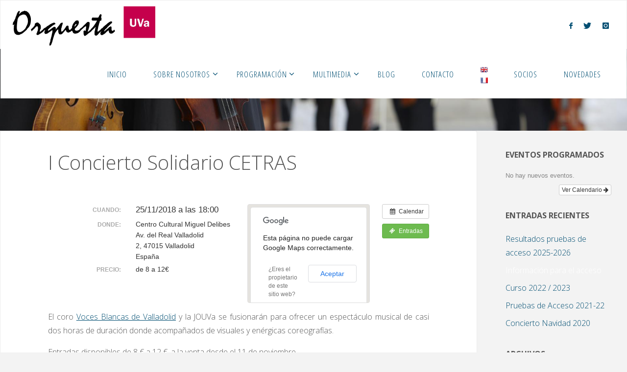

--- FILE ---
content_type: text/html; charset=UTF-8
request_url: https://albergueweb1.uva.es/orquesta/evento/i-concierto-solidario-cetras/
body_size: 73207
content:
<!DOCTYPE html>
<html lang="es">
<head><style>img.lazy{min-height:1px}</style><link href="https://albergueweb1.uva.es/orquesta/wp-content/plugins/w3-total-cache/pub/js/lazyload.min.js" as="script">
<meta name="viewport" content="width=device-width, user-scalable=yes, initial-scale=1.0">
<meta http-equiv="X-UA-Compatible" content="IE=edge" /><meta charset="UTF-8">
<link rel="profile" href="http://gmpg.org/xfn/11">
<meta name='robots' content='index, follow, max-image-preview:large, max-snippet:-1, max-video-preview:-1' />
	<style>img:is([sizes="auto" i], [sizes^="auto," i]) { contain-intrinsic-size: 3000px 1500px }</style>
	
	<!-- This site is optimized with the Yoast SEO plugin v26.8 - https://yoast.com/product/yoast-seo-wordpress/ -->
	<title>I Concierto Solidario CETRAS - OUVa</title>
	<link rel="canonical" href="https://albergueweb1.uva.es/orquesta/evento/i-concierto-solidario-cetras/" />
	<meta property="og:locale" content="es_ES" />
	<meta property="og:type" content="article" />
	<meta property="og:title" content="I Concierto Solidario CETRAS - OUVa" />
	<meta property="og:description" content="Cuando:  25/11/2018 a las 18:00     Donde:  Centro Cultural Miguel Delibes, Av. del Real Valladolid, 2, 47015 Valladolid, España   El coro Voces Blancas de Valladolid y la JOUVa se fusionarán para ofrecer un espectáculo musical de casi dos horas de duración donde acompañados de visuales y enérgicas coreografías. Entradas disponibles de 8 € a 12 €, a la venta desde el 11 de noviembre. A Ceremony Of Carols, Op. &hellip;" />
	<meta property="og:url" content="https://albergueweb1.uva.es/orquesta/evento/i-concierto-solidario-cetras/" />
	<meta property="og:site_name" content="OUVa" />
	<meta property="article:modified_time" content="2018-11-11T20:25:49+00:00" />
	<meta property="og:image" content="https://albergueweb1.uva.es/orquesta/wp-content/uploads/Captura-de-pantalla-2018-11-11-21.15.50.png" />
	<meta property="og:image:width" content="596" />
	<meta property="og:image:height" content="609" />
	<meta property="og:image:type" content="image/png" />
	<meta name="twitter:card" content="summary_large_image" />
	<meta name="twitter:label1" content="Tiempo de lectura" />
	<meta name="twitter:data1" content="1 minuto" />
	<script type="application/ld+json" class="yoast-schema-graph">{"@context":"https://schema.org","@graph":[{"@type":"WebPage","@id":"https://albergueweb1.uva.es/orquesta/evento/i-concierto-solidario-cetras/","url":"https://albergueweb1.uva.es/orquesta/evento/i-concierto-solidario-cetras/","name":"I Concierto Solidario CETRAS - OUVa","isPartOf":{"@id":"https://albergueweb1.uva.es/orquesta/#website"},"primaryImageOfPage":{"@id":"https://albergueweb1.uva.es/orquesta/evento/i-concierto-solidario-cetras/#primaryimage"},"image":{"@id":"https://albergueweb1.uva.es/orquesta/evento/i-concierto-solidario-cetras/#primaryimage"},"thumbnailUrl":"https://albergueweb1.uva.es/orquesta/wp-content/uploads/Captura-de-pantalla-2018-11-11-21.15.50.png","datePublished":"2018-11-11T20:24:31+00:00","dateModified":"2018-11-11T20:25:49+00:00","breadcrumb":{"@id":"https://albergueweb1.uva.es/orquesta/evento/i-concierto-solidario-cetras/#breadcrumb"},"inLanguage":"es","potentialAction":[{"@type":"ReadAction","target":["https://albergueweb1.uva.es/orquesta/evento/i-concierto-solidario-cetras/"]}]},{"@type":"ImageObject","inLanguage":"es","@id":"https://albergueweb1.uva.es/orquesta/evento/i-concierto-solidario-cetras/#primaryimage","url":"https://albergueweb1.uva.es/orquesta/wp-content/uploads/Captura-de-pantalla-2018-11-11-21.15.50.png","contentUrl":"https://albergueweb1.uva.es/orquesta/wp-content/uploads/Captura-de-pantalla-2018-11-11-21.15.50.png","width":596,"height":609},{"@type":"BreadcrumbList","@id":"https://albergueweb1.uva.es/orquesta/evento/i-concierto-solidario-cetras/#breadcrumb","itemListElement":[{"@type":"ListItem","position":1,"name":"Portada","item":"https://albergueweb1.uva.es/orquesta/"},{"@type":"ListItem","position":2,"name":"Eventos","item":"https://albergueweb1.uva.es/orquesta/evento/"},{"@type":"ListItem","position":3,"name":"I Concierto Solidario CETRAS"}]},{"@type":"WebSite","@id":"https://albergueweb1.uva.es/orquesta/#website","url":"https://albergueweb1.uva.es/orquesta/","name":"OUVa","description":"Orquesta de la Universidad de Valladolid","publisher":{"@id":"https://albergueweb1.uva.es/orquesta/#organization"},"potentialAction":[{"@type":"SearchAction","target":{"@type":"EntryPoint","urlTemplate":"https://albergueweb1.uva.es/orquesta/?s={search_term_string}"},"query-input":{"@type":"PropertyValueSpecification","valueRequired":true,"valueName":"search_term_string"}}],"inLanguage":"es"},{"@type":"Organization","@id":"https://albergueweb1.uva.es/orquesta/#organization","name":"OUVa","url":"https://albergueweb1.uva.es/orquesta/","logo":{"@type":"ImageObject","inLanguage":"es","@id":"https://albergueweb1.uva.es/orquesta/#/schema/logo/image/","url":"https://albergueweb1.uva.es/orquesta/wp-content/uploads/OUVaHorizontal.png","contentUrl":"https://albergueweb1.uva.es/orquesta/wp-content/uploads/OUVaHorizontal.png","width":974,"height":268,"caption":"OUVa"},"image":{"@id":"https://albergueweb1.uva.es/orquesta/#/schema/logo/image/"}}]}</script>
	<!-- / Yoast SEO plugin. -->


<link rel='dns-prefetch' href='//fonts.googleapis.com' />
<link rel='dns-prefetch' href='//www.googletagmanager.com' />
<link rel="alternate" type="application/rss+xml" title="OUVa &raquo; Feed" href="https://albergueweb1.uva.es/orquesta/feed/" />
<link rel="alternate" type="application/rss+xml" title="OUVa &raquo; Feed de los comentarios" href="https://albergueweb1.uva.es/orquesta/comments/feed/" />
<script>
window._wpemojiSettings = {"baseUrl":"https:\/\/s.w.org\/images\/core\/emoji\/16.0.1\/72x72\/","ext":".png","svgUrl":"https:\/\/s.w.org\/images\/core\/emoji\/16.0.1\/svg\/","svgExt":".svg","source":{"concatemoji":"https:\/\/albergueweb1.uva.es\/orquesta\/wp-includes\/js\/wp-emoji-release.min.js?ver=6.8.3"}};
/*! This file is auto-generated */
!function(s,n){var o,i,e;function c(e){try{var t={supportTests:e,timestamp:(new Date).valueOf()};sessionStorage.setItem(o,JSON.stringify(t))}catch(e){}}function p(e,t,n){e.clearRect(0,0,e.canvas.width,e.canvas.height),e.fillText(t,0,0);var t=new Uint32Array(e.getImageData(0,0,e.canvas.width,e.canvas.height).data),a=(e.clearRect(0,0,e.canvas.width,e.canvas.height),e.fillText(n,0,0),new Uint32Array(e.getImageData(0,0,e.canvas.width,e.canvas.height).data));return t.every(function(e,t){return e===a[t]})}function u(e,t){e.clearRect(0,0,e.canvas.width,e.canvas.height),e.fillText(t,0,0);for(var n=e.getImageData(16,16,1,1),a=0;a<n.data.length;a++)if(0!==n.data[a])return!1;return!0}function f(e,t,n,a){switch(t){case"flag":return n(e,"\ud83c\udff3\ufe0f\u200d\u26a7\ufe0f","\ud83c\udff3\ufe0f\u200b\u26a7\ufe0f")?!1:!n(e,"\ud83c\udde8\ud83c\uddf6","\ud83c\udde8\u200b\ud83c\uddf6")&&!n(e,"\ud83c\udff4\udb40\udc67\udb40\udc62\udb40\udc65\udb40\udc6e\udb40\udc67\udb40\udc7f","\ud83c\udff4\u200b\udb40\udc67\u200b\udb40\udc62\u200b\udb40\udc65\u200b\udb40\udc6e\u200b\udb40\udc67\u200b\udb40\udc7f");case"emoji":return!a(e,"\ud83e\udedf")}return!1}function g(e,t,n,a){var r="undefined"!=typeof WorkerGlobalScope&&self instanceof WorkerGlobalScope?new OffscreenCanvas(300,150):s.createElement("canvas"),o=r.getContext("2d",{willReadFrequently:!0}),i=(o.textBaseline="top",o.font="600 32px Arial",{});return e.forEach(function(e){i[e]=t(o,e,n,a)}),i}function t(e){var t=s.createElement("script");t.src=e,t.defer=!0,s.head.appendChild(t)}"undefined"!=typeof Promise&&(o="wpEmojiSettingsSupports",i=["flag","emoji"],n.supports={everything:!0,everythingExceptFlag:!0},e=new Promise(function(e){s.addEventListener("DOMContentLoaded",e,{once:!0})}),new Promise(function(t){var n=function(){try{var e=JSON.parse(sessionStorage.getItem(o));if("object"==typeof e&&"number"==typeof e.timestamp&&(new Date).valueOf()<e.timestamp+604800&&"object"==typeof e.supportTests)return e.supportTests}catch(e){}return null}();if(!n){if("undefined"!=typeof Worker&&"undefined"!=typeof OffscreenCanvas&&"undefined"!=typeof URL&&URL.createObjectURL&&"undefined"!=typeof Blob)try{var e="postMessage("+g.toString()+"("+[JSON.stringify(i),f.toString(),p.toString(),u.toString()].join(",")+"));",a=new Blob([e],{type:"text/javascript"}),r=new Worker(URL.createObjectURL(a),{name:"wpTestEmojiSupports"});return void(r.onmessage=function(e){c(n=e.data),r.terminate(),t(n)})}catch(e){}c(n=g(i,f,p,u))}t(n)}).then(function(e){for(var t in e)n.supports[t]=e[t],n.supports.everything=n.supports.everything&&n.supports[t],"flag"!==t&&(n.supports.everythingExceptFlag=n.supports.everythingExceptFlag&&n.supports[t]);n.supports.everythingExceptFlag=n.supports.everythingExceptFlag&&!n.supports.flag,n.DOMReady=!1,n.readyCallback=function(){n.DOMReady=!0}}).then(function(){return e}).then(function(){var e;n.supports.everything||(n.readyCallback(),(e=n.source||{}).concatemoji?t(e.concatemoji):e.wpemoji&&e.twemoji&&(t(e.twemoji),t(e.wpemoji)))}))}((window,document),window._wpemojiSettings);
</script>
<link rel='stylesheet' id='ai1ec_style-css' href='//albergueweb1.uva.es/orquesta/wp-content/plugins/all-in-one-event-calendar/public/themes-ai1ec/vortex/css/ai1ec_parsed_css.css?ver=3.0.0' media='all' />
<style id='wp-emoji-styles-inline-css'>

	img.wp-smiley, img.emoji {
		display: inline !important;
		border: none !important;
		box-shadow: none !important;
		height: 1em !important;
		width: 1em !important;
		margin: 0 0.07em !important;
		vertical-align: -0.1em !important;
		background: none !important;
		padding: 0 !important;
	}
</style>
<link rel='stylesheet' id='wp-block-library-css' href='https://albergueweb1.uva.es/orquesta/wp-includes/css/dist/block-library/style.min.css?ver=6.8.3' media='all' />
<style id='classic-theme-styles-inline-css'>
/*! This file is auto-generated */
.wp-block-button__link{color:#fff;background-color:#32373c;border-radius:9999px;box-shadow:none;text-decoration:none;padding:calc(.667em + 2px) calc(1.333em + 2px);font-size:1.125em}.wp-block-file__button{background:#32373c;color:#fff;text-decoration:none}
</style>
<style id='global-styles-inline-css'>
:root{--wp--preset--aspect-ratio--square: 1;--wp--preset--aspect-ratio--4-3: 4/3;--wp--preset--aspect-ratio--3-4: 3/4;--wp--preset--aspect-ratio--3-2: 3/2;--wp--preset--aspect-ratio--2-3: 2/3;--wp--preset--aspect-ratio--16-9: 16/9;--wp--preset--aspect-ratio--9-16: 9/16;--wp--preset--color--black: #000000;--wp--preset--color--cyan-bluish-gray: #abb8c3;--wp--preset--color--white: #ffffff;--wp--preset--color--pale-pink: #f78da7;--wp--preset--color--vivid-red: #cf2e2e;--wp--preset--color--luminous-vivid-orange: #ff6900;--wp--preset--color--luminous-vivid-amber: #fcb900;--wp--preset--color--light-green-cyan: #7bdcb5;--wp--preset--color--vivid-green-cyan: #00d084;--wp--preset--color--pale-cyan-blue: #8ed1fc;--wp--preset--color--vivid-cyan-blue: #0693e3;--wp--preset--color--vivid-purple: #9b51e0;--wp--preset--color--accent-1: #004e72;--wp--preset--color--accent-2: #f74040;--wp--preset--color--headings: #333;--wp--preset--color--sitetext: #555;--wp--preset--color--sitebg: #fff;--wp--preset--gradient--vivid-cyan-blue-to-vivid-purple: linear-gradient(135deg,rgba(6,147,227,1) 0%,rgb(155,81,224) 100%);--wp--preset--gradient--light-green-cyan-to-vivid-green-cyan: linear-gradient(135deg,rgb(122,220,180) 0%,rgb(0,208,130) 100%);--wp--preset--gradient--luminous-vivid-amber-to-luminous-vivid-orange: linear-gradient(135deg,rgba(252,185,0,1) 0%,rgba(255,105,0,1) 100%);--wp--preset--gradient--luminous-vivid-orange-to-vivid-red: linear-gradient(135deg,rgba(255,105,0,1) 0%,rgb(207,46,46) 100%);--wp--preset--gradient--very-light-gray-to-cyan-bluish-gray: linear-gradient(135deg,rgb(238,238,238) 0%,rgb(169,184,195) 100%);--wp--preset--gradient--cool-to-warm-spectrum: linear-gradient(135deg,rgb(74,234,220) 0%,rgb(151,120,209) 20%,rgb(207,42,186) 40%,rgb(238,44,130) 60%,rgb(251,105,98) 80%,rgb(254,248,76) 100%);--wp--preset--gradient--blush-light-purple: linear-gradient(135deg,rgb(255,206,236) 0%,rgb(152,150,240) 100%);--wp--preset--gradient--blush-bordeaux: linear-gradient(135deg,rgb(254,205,165) 0%,rgb(254,45,45) 50%,rgb(107,0,62) 100%);--wp--preset--gradient--luminous-dusk: linear-gradient(135deg,rgb(255,203,112) 0%,rgb(199,81,192) 50%,rgb(65,88,208) 100%);--wp--preset--gradient--pale-ocean: linear-gradient(135deg,rgb(255,245,203) 0%,rgb(182,227,212) 50%,rgb(51,167,181) 100%);--wp--preset--gradient--electric-grass: linear-gradient(135deg,rgb(202,248,128) 0%,rgb(113,206,126) 100%);--wp--preset--gradient--midnight: linear-gradient(135deg,rgb(2,3,129) 0%,rgb(40,116,252) 100%);--wp--preset--font-size--small: 10px;--wp--preset--font-size--medium: 20px;--wp--preset--font-size--large: 25px;--wp--preset--font-size--x-large: 42px;--wp--preset--font-size--normal: 16px;--wp--preset--font-size--larger: 40px;--wp--preset--spacing--20: 0.44rem;--wp--preset--spacing--30: 0.67rem;--wp--preset--spacing--40: 1rem;--wp--preset--spacing--50: 1.5rem;--wp--preset--spacing--60: 2.25rem;--wp--preset--spacing--70: 3.38rem;--wp--preset--spacing--80: 5.06rem;--wp--preset--shadow--natural: 6px 6px 9px rgba(0, 0, 0, 0.2);--wp--preset--shadow--deep: 12px 12px 50px rgba(0, 0, 0, 0.4);--wp--preset--shadow--sharp: 6px 6px 0px rgba(0, 0, 0, 0.2);--wp--preset--shadow--outlined: 6px 6px 0px -3px rgba(255, 255, 255, 1), 6px 6px rgba(0, 0, 0, 1);--wp--preset--shadow--crisp: 6px 6px 0px rgba(0, 0, 0, 1);}:where(.is-layout-flex){gap: 0.5em;}:where(.is-layout-grid){gap: 0.5em;}body .is-layout-flex{display: flex;}.is-layout-flex{flex-wrap: wrap;align-items: center;}.is-layout-flex > :is(*, div){margin: 0;}body .is-layout-grid{display: grid;}.is-layout-grid > :is(*, div){margin: 0;}:where(.wp-block-columns.is-layout-flex){gap: 2em;}:where(.wp-block-columns.is-layout-grid){gap: 2em;}:where(.wp-block-post-template.is-layout-flex){gap: 1.25em;}:where(.wp-block-post-template.is-layout-grid){gap: 1.25em;}.has-black-color{color: var(--wp--preset--color--black) !important;}.has-cyan-bluish-gray-color{color: var(--wp--preset--color--cyan-bluish-gray) !important;}.has-white-color{color: var(--wp--preset--color--white) !important;}.has-pale-pink-color{color: var(--wp--preset--color--pale-pink) !important;}.has-vivid-red-color{color: var(--wp--preset--color--vivid-red) !important;}.has-luminous-vivid-orange-color{color: var(--wp--preset--color--luminous-vivid-orange) !important;}.has-luminous-vivid-amber-color{color: var(--wp--preset--color--luminous-vivid-amber) !important;}.has-light-green-cyan-color{color: var(--wp--preset--color--light-green-cyan) !important;}.has-vivid-green-cyan-color{color: var(--wp--preset--color--vivid-green-cyan) !important;}.has-pale-cyan-blue-color{color: var(--wp--preset--color--pale-cyan-blue) !important;}.has-vivid-cyan-blue-color{color: var(--wp--preset--color--vivid-cyan-blue) !important;}.has-vivid-purple-color{color: var(--wp--preset--color--vivid-purple) !important;}.has-black-background-color{background-color: var(--wp--preset--color--black) !important;}.has-cyan-bluish-gray-background-color{background-color: var(--wp--preset--color--cyan-bluish-gray) !important;}.has-white-background-color{background-color: var(--wp--preset--color--white) !important;}.has-pale-pink-background-color{background-color: var(--wp--preset--color--pale-pink) !important;}.has-vivid-red-background-color{background-color: var(--wp--preset--color--vivid-red) !important;}.has-luminous-vivid-orange-background-color{background-color: var(--wp--preset--color--luminous-vivid-orange) !important;}.has-luminous-vivid-amber-background-color{background-color: var(--wp--preset--color--luminous-vivid-amber) !important;}.has-light-green-cyan-background-color{background-color: var(--wp--preset--color--light-green-cyan) !important;}.has-vivid-green-cyan-background-color{background-color: var(--wp--preset--color--vivid-green-cyan) !important;}.has-pale-cyan-blue-background-color{background-color: var(--wp--preset--color--pale-cyan-blue) !important;}.has-vivid-cyan-blue-background-color{background-color: var(--wp--preset--color--vivid-cyan-blue) !important;}.has-vivid-purple-background-color{background-color: var(--wp--preset--color--vivid-purple) !important;}.has-black-border-color{border-color: var(--wp--preset--color--black) !important;}.has-cyan-bluish-gray-border-color{border-color: var(--wp--preset--color--cyan-bluish-gray) !important;}.has-white-border-color{border-color: var(--wp--preset--color--white) !important;}.has-pale-pink-border-color{border-color: var(--wp--preset--color--pale-pink) !important;}.has-vivid-red-border-color{border-color: var(--wp--preset--color--vivid-red) !important;}.has-luminous-vivid-orange-border-color{border-color: var(--wp--preset--color--luminous-vivid-orange) !important;}.has-luminous-vivid-amber-border-color{border-color: var(--wp--preset--color--luminous-vivid-amber) !important;}.has-light-green-cyan-border-color{border-color: var(--wp--preset--color--light-green-cyan) !important;}.has-vivid-green-cyan-border-color{border-color: var(--wp--preset--color--vivid-green-cyan) !important;}.has-pale-cyan-blue-border-color{border-color: var(--wp--preset--color--pale-cyan-blue) !important;}.has-vivid-cyan-blue-border-color{border-color: var(--wp--preset--color--vivid-cyan-blue) !important;}.has-vivid-purple-border-color{border-color: var(--wp--preset--color--vivid-purple) !important;}.has-vivid-cyan-blue-to-vivid-purple-gradient-background{background: var(--wp--preset--gradient--vivid-cyan-blue-to-vivid-purple) !important;}.has-light-green-cyan-to-vivid-green-cyan-gradient-background{background: var(--wp--preset--gradient--light-green-cyan-to-vivid-green-cyan) !important;}.has-luminous-vivid-amber-to-luminous-vivid-orange-gradient-background{background: var(--wp--preset--gradient--luminous-vivid-amber-to-luminous-vivid-orange) !important;}.has-luminous-vivid-orange-to-vivid-red-gradient-background{background: var(--wp--preset--gradient--luminous-vivid-orange-to-vivid-red) !important;}.has-very-light-gray-to-cyan-bluish-gray-gradient-background{background: var(--wp--preset--gradient--very-light-gray-to-cyan-bluish-gray) !important;}.has-cool-to-warm-spectrum-gradient-background{background: var(--wp--preset--gradient--cool-to-warm-spectrum) !important;}.has-blush-light-purple-gradient-background{background: var(--wp--preset--gradient--blush-light-purple) !important;}.has-blush-bordeaux-gradient-background{background: var(--wp--preset--gradient--blush-bordeaux) !important;}.has-luminous-dusk-gradient-background{background: var(--wp--preset--gradient--luminous-dusk) !important;}.has-pale-ocean-gradient-background{background: var(--wp--preset--gradient--pale-ocean) !important;}.has-electric-grass-gradient-background{background: var(--wp--preset--gradient--electric-grass) !important;}.has-midnight-gradient-background{background: var(--wp--preset--gradient--midnight) !important;}.has-small-font-size{font-size: var(--wp--preset--font-size--small) !important;}.has-medium-font-size{font-size: var(--wp--preset--font-size--medium) !important;}.has-large-font-size{font-size: var(--wp--preset--font-size--large) !important;}.has-x-large-font-size{font-size: var(--wp--preset--font-size--x-large) !important;}
:where(.wp-block-post-template.is-layout-flex){gap: 1.25em;}:where(.wp-block-post-template.is-layout-grid){gap: 1.25em;}
:where(.wp-block-columns.is-layout-flex){gap: 2em;}:where(.wp-block-columns.is-layout-grid){gap: 2em;}
:root :where(.wp-block-pullquote){font-size: 1.5em;line-height: 1.6;}
</style>
<link rel='stylesheet' id='fluida-themefonts-css' href='https://albergueweb1.uva.es/orquesta/wp-content/themes/fluida/resources/fonts/fontfaces.css?ver=1.8.8.1' media='all' />
<link rel='stylesheet' id='fluida-googlefonts-css' href='//fonts.googleapis.com/css?family=Open+Sans%3A%7COpen+Sans+Condensed%3A300%7COpen+Sans%3A100%2C200%2C300%2C400%2C500%2C600%2C700%2C800%2C900%7COpen+Sans%3A700%7COpen+Sans%3A300&#038;ver=1.8.8.1' media='all' />
<link rel='stylesheet' id='fluida-main-css' href='https://albergueweb1.uva.es/orquesta/wp-content/themes/fluida/style.css?ver=1.8.8.1' media='all' />
<style id='fluida-main-inline-css'>
 #site-header-main-inside, #container, #colophon-inside, #footer-inside, #breadcrumbs-container-inside, #wp-custom-header { margin: 0 auto; max-width: 1920px; } #site-header-main { left: 0; right: 0; } #primary { width: 280px; } #secondary { width: 280px; } #container.one-column { } #container.two-columns-right #secondary { float: right; } #container.two-columns-right .main, .two-columns-right #breadcrumbs { width: calc( 98% - 280px ); float: left; } #container.two-columns-left #primary { float: left; } #container.two-columns-left .main, .two-columns-left #breadcrumbs { width: calc( 98% - 280px ); float: right; } #container.three-columns-right #primary, #container.three-columns-left #primary, #container.three-columns-sided #primary { float: left; } #container.three-columns-right #secondary, #container.three-columns-left #secondary, #container.three-columns-sided #secondary { float: left; } #container.three-columns-right #primary, #container.three-columns-left #secondary { margin-left: 2%; margin-right: 2%; } #container.three-columns-right .main, .three-columns-right #breadcrumbs { width: calc( 96% - 560px ); float: left; } #container.three-columns-left .main, .three-columns-left #breadcrumbs { width: calc( 96% - 560px ); float: right; } #container.three-columns-sided #secondary { float: right; } #container.three-columns-sided .main, .three-columns-sided #breadcrumbs { width: calc( 96% - 560px ); float: right; margin: 0 calc( 2% + 280px ) 0 -1920px; } #site-text { clip: rect(1px, 1px, 1px, 1px); height: 1px; overflow: hidden; position: absolute !important; width: 1px; word-wrap: normal !important; } html { font-family: Open Sans; font-size: 16px; font-weight: 300; line-height: 1.8; } #site-title { font-family: Open Sans Condensed; font-size: 150%; font-weight: 300; } #access ul li a { font-family: Open Sans Condensed; font-size: 105%; font-weight: 300; } #access i.search-icon { ; } .widget-title { font-family: Open Sans; font-size: 100%; font-weight: 700; } .widget-container { font-family: Open Sans; font-size: 100%; font-weight: 300; } .entry-title, #reply-title, .woocommerce .main .page-title, .woocommerce .main .entry-title { font-family: Open Sans; font-size: 250%; font-weight: 300; } .content-masonry .entry-title { font-size: 187.5%; } h1 { font-size: 3.029em; } h2 { font-size: 2.678em; } h3 { font-size: 2.327em; } h4 { font-size: 1.976em; } h5 { font-size: 1.625em; } h6 { font-size: 1.274em; } h1, h2, h3, h4, h5, h6 { font-family: Open Sans Condensed; font-weight: 300; } .lp-staticslider .staticslider-caption-title, .seriousslider.seriousslider-theme .seriousslider-caption-title { font-family: Open Sans Condensed; } body { color: #555; background-color: #f3f3f3; } #site-header-main, #site-header-main-inside, #access ul li a, #access ul ul, #access::after { background-color: #fff; } #access .menu-main-search .searchform { border-color: #004e72; background-color: #004e72; } .menu-search-animated .searchform input[type="search"], .menu-search-animated .searchform input[type="search"]:focus { color: #fff; } #header a { color: #004e72; } #access > div > ul > li, #access > div > ul > li > a { color: #004e72; } #access ul.sub-menu li a, #access ul.children li a { color: #555555; } #access ul.sub-menu li:hover > a, #access ul.children li:hover > a { background-color: rgba(85,85,85,0.1); } #access > div > ul > li:hover > a { color: #fff; } #access ul > li.current_page_item > a, #access ul > li.current-menu-item > a, #access ul > li.current_page_ancestor > a, #access ul > li.current-menu-ancestor > a, #access .sub-menu, #access .children { border-top-color: #004e72; } #access ul ul ul { border-left-color: rgba(85,85,85,0.5); } #access > div > ul > li:hover > a { background-color: #004e72; } #access ul.children > li.current_page_item > a, #access ul.sub-menu > li.current-menu-item > a, #access ul.children > li.current_page_ancestor > a, #access ul.sub-menu > li.current-menu-ancestor > a { border-color: #555555; } .searchform .searchsubmit, .searchform:hover input[type="search"], .searchform input[type="search"]:focus { color: #fff; background-color: transparent; } .searchform::after, .searchform input[type="search"]:focus, .searchform .searchsubmit:hover { background-color: #004e72; } article.hentry, #primary, .searchform, .main > div:not(#content-masonry), .main > header, .main > nav#nav-below, .pagination span, .pagination a, #nav-old-below .nav-previous, #nav-old-below .nav-next { background-color: #fff; } #breadcrumbs-container { background-color: #f8f8f8;} #secondary { ; } #colophon, #footer { background-color: #ffffff; color: #000000; } span.entry-format { color: #004e72; } .format-aside { border-top-color: #f3f3f3; } article.hentry .post-thumbnail-container { background-color: rgba(85,85,85,0.15); } .entry-content blockquote::before, .entry-content blockquote::after { color: rgba(85,85,85,0.1); } .entry-content h1, .entry-content h2, .entry-content h3, .entry-content h4, .lp-text-content h1, .lp-text-content h2, .lp-text-content h3, .lp-text-content h4 { color: #333; } a { color: #004e72; } a:hover, .entry-meta span a:hover, .comments-link a:hover { color: #f74040; } #footer a, .page-title strong { color: #004e72; } #footer a:hover, #site-title a:hover span { color: #f74040; } #access > div > ul > li.menu-search-animated:hover i { color: #fff; } .continue-reading-link { color: #fff; background-color: #f74040} .continue-reading-link:before { background-color: #004e72} .continue-reading-link:hover { color: #fff; } header.pad-container { border-top-color: #004e72; } article.sticky:after { background-color: rgba(0,78,114,1); } .socials a:before { color: #004e72; } .socials a:hover:before { color: #f74040; } .fluida-normalizedtags #content .tagcloud a { color: #fff; background-color: #004e72; } .fluida-normalizedtags #content .tagcloud a:hover { background-color: #f74040; } #toTop .icon-back2top:before { color: #004e72; } #toTop:hover .icon-back2top:before { color: #f74040; } .entry-meta .icon-metas:before { color: #f74040; } .page-link a:hover { border-top-color: #f74040; } #site-title span a span:nth-child(1) { background-color: #004e72; color: #fff; width: 1.4em; margin-right: .1em; text-align: center; line-height: 1.4; font-weight: 300; } #site-title span a:hover span:nth-child(1) { background-color: #f74040; } .fluida-caption-one .main .wp-caption .wp-caption-text { border-bottom-color: #eeeeee; } .fluida-caption-two .main .wp-caption .wp-caption-text { background-color: #f5f5f5; } .fluida-image-one .entry-content img[class*="align"], .fluida-image-one .entry-summary img[class*="align"], .fluida-image-two .entry-content img[class*='align'], .fluida-image-two .entry-summary img[class*='align'] { border-color: #eeeeee; } .fluida-image-five .entry-content img[class*='align'], .fluida-image-five .entry-summary img[class*='align'] { border-color: #004e72; } /* diffs */ span.edit-link a.post-edit-link, span.edit-link a.post-edit-link:hover, span.edit-link .icon-edit:before { color: #9a9a9a; } .searchform { border-color: #ebebeb; } .entry-meta span, .entry-utility span, .entry-meta time, .comment-meta a, #breadcrumbs-nav .icon-angle-right::before, .footermenu ul li span.sep { color: #9a9a9a; } #footer { border-top-color: #ebebeb; } #colophon .widget-container:after { background-color: #ebebeb; } #commentform { max-width:650px;} code, .reply a:after, #nav-below .nav-previous a:before, #nav-below .nav-next a:before, .reply a:after { background-color: #eeeeee; } pre, .entry-meta .author, nav.sidebarmenu, .page-link > span, article .author-info, .comment-author, .commentlist .comment-body, .commentlist .pingback, nav.sidebarmenu li a { border-color: #eeeeee; } select, input[type], textarea { color: #555; } button, input[type="button"], input[type="submit"], input[type="reset"] { background-color: #004e72; color: #fff; } button:hover, input[type="button"]:hover, input[type="submit"]:hover, input[type="reset"]:hover { background-color: #f74040; } select, input[type], textarea { border-color: #e9e9e9; } input[type]:hover, textarea:hover, select:hover, input[type]:focus, textarea:focus, select:focus { border-color: #cdcdcd; } hr { background-color: #e9e9e9; } #toTop { background-color: rgba(250,250,250,0.8) } /* gutenberg */ .wp-block-image.alignwide { margin-left: -15%; margin-right: -15%; } .wp-block-image.alignwide img { width: 130%; max-width: 130%; } .has-accent-1-color, .has-accent-1-color:hover { color: #004e72; } .has-accent-2-color, .has-accent-2-color:hover { color: #f74040; } .has-headings-color, .has-headings-color:hover { color: #333; } .has-sitetext-color, .has-sitetext-color:hover { color: #555; } .has-sitebg-color, .has-sitebg-color:hover { color: #fff; } .has-accent-1-background-color { background-color: #004e72; } .has-accent-2-background-color { background-color: #f74040; } .has-headings-background-color { background-color: #333; } .has-sitetext-background-color { background-color: #555; } .has-sitebg-background-color { background-color: #fff; } .has-small-font-size { font-size: 10px; } .has-regular-font-size { font-size: 16px; } .has-large-font-size { font-size: 25px; } .has-larger-font-size { font-size: 40px; } .has-huge-font-size { font-size: 40px; } /* woocommerce */ .woocommerce-page #respond input#submit.alt, .woocommerce a.button.alt, .woocommerce-page button.button.alt, .woocommerce input.button.alt, .woocommerce #respond input#submit, .woocommerce a.button, .woocommerce button.button, .woocommerce input.button { background-color: #004e72; color: #fff; line-height: 1.8; } .woocommerce #respond input#submit:hover, .woocommerce a.button:hover, .woocommerce button.button:hover, .woocommerce input.button:hover { background-color: #227094; color: #fff;} .woocommerce-page #respond input#submit.alt, .woocommerce a.button.alt, .woocommerce-page button.button.alt, .woocommerce input.button.alt { background-color: #f74040; color: #fff; line-height: 1.8; } .woocommerce-page #respond input#submit.alt:hover, .woocommerce a.button.alt:hover, .woocommerce-page button.button.alt:hover, .woocommerce input.button.alt:hover { background-color: #ff6262; color: #fff;} .woocommerce div.product .woocommerce-tabs ul.tabs li.active { border-bottom-color: #fff; } .woocommerce #respond input#submit.alt.disabled, .woocommerce #respond input#submit.alt.disabled:hover, .woocommerce #respond input#submit.alt:disabled, .woocommerce #respond input#submit.alt:disabled:hover, .woocommerce #respond input#submit.alt[disabled]:disabled, .woocommerce #respond input#submit.alt[disabled]:disabled:hover, .woocommerce a.button.alt.disabled, .woocommerce a.button.alt.disabled:hover, .woocommerce a.button.alt:disabled, .woocommerce a.button.alt:disabled:hover, .woocommerce a.button.alt[disabled]:disabled, .woocommerce a.button.alt[disabled]:disabled:hover, .woocommerce button.button.alt.disabled, .woocommerce button.button.alt.disabled:hover, .woocommerce button.button.alt:disabled, .woocommerce button.button.alt:disabled:hover, .woocommerce button.button.alt[disabled]:disabled, .woocommerce button.button.alt[disabled]:disabled:hover, .woocommerce input.button.alt.disabled, .woocommerce input.button.alt.disabled:hover, .woocommerce input.button.alt:disabled, .woocommerce input.button.alt:disabled:hover, .woocommerce input.button.alt[disabled]:disabled, .woocommerce input.button.alt[disabled]:disabled:hover { background-color: #f74040; } .woocommerce ul.products li.product .price, .woocommerce div.product p.price, .woocommerce div.product span.price { color: #232323 } #add_payment_method #payment, .woocommerce-cart #payment, .woocommerce-checkout #payment { background: #f5f5f5; } /* mobile menu */ nav#mobile-menu { background-color: #fff; color: #004e72;} #mobile-menu .menu-main-search input[type="search"] { color: #004e72; } .main .entry-content, .main .entry-summary { text-align: Default; } .main p, .main ul, .main ol, .main dd, .main pre, .main hr { margin-bottom: 1em; } .main .entry-content p { text-indent: 0em; } .main a.post-featured-image { background-position: center top; } #content { margin-top: 0px; } #content { padding-left: 0px; padding-right: 0px; } #header-widget-area { width: 33%; right: 10px; } .fluida-stripped-table .main thead th, .fluida-bordered-table .main thead th, .fluida-stripped-table .main td, .fluida-stripped-table .main th, .fluida-bordered-table .main th, .fluida-bordered-table .main td { border-color: #e9e9e9; } .fluida-clean-table .main th, .fluida-stripped-table .main tr:nth-child(even) td, .fluida-stripped-table .main tr:nth-child(even) th { background-color: #f6f6f6; } .fluida-cropped-featured .main .post-thumbnail-container { height: 200px; } .fluida-responsive-featured .main .post-thumbnail-container { max-height: 200px; height: auto; } #secondary { border: 0; box-shadow: none; } #primary + #secondary { padding-left: 1em; } article.hentry .article-inner, #breadcrumbs-nav, body.woocommerce.woocommerce-page #breadcrumbs-nav, #content-masonry article.hentry .article-inner, .pad-container { padding-left: 10%; padding-right: 10%; } .fluida-magazine-two.archive #breadcrumbs-nav, .fluida-magazine-two.archive .pad-container, .fluida-magazine-two.search #breadcrumbs-nav, .fluida-magazine-two.search .pad-container, .fluida-magazine-two.page-template-template-page-with-intro #breadcrumbs-nav, .fluida-magazine-two.page-template-template-page-with-intro .pad-container { padding-left: 5%; padding-right: 5%; } .fluida-magazine-three.archive #breadcrumbs-nav, .fluida-magazine-three.archive .pad-container, .fluida-magazine-three.search #breadcrumbs-nav, .fluida-magazine-three.search .pad-container, .fluida-magazine-three.page-template-template-page-with-intro #breadcrumbs-nav, .fluida-magazine-three.page-template-template-page-with-intro .pad-container { padding-left: 3.3333333333333%; padding-right: 3.3333333333333%; } #site-header-main { height:100px; } #sheader, .identity, #nav-toggle { height:100px; line-height:100px; } #access div > ul > li > a { line-height:98px; } #access .menu-main-search > a, #branding { height:100px; } .fluida-responsive-headerimage #masthead #header-image-main-inside { max-height: 250px; } .fluida-cropped-headerimage #masthead div.header-image { height: 250px; } #masthead #site-header-main { position: fixed; top: 0; box-shadow: 0 0 3px rgba(0,0,0,0.2); } #header-image-main { margin-top: 100px; } .fluida-landing-page .lp-blocks-inside, .fluida-landing-page .lp-boxes-inside, .fluida-landing-page .lp-text-inside, .fluida-landing-page .lp-posts-inside, .fluida-landing-page .lp-section-header { max-width: 1640px; } .seriousslider-theme .seriousslider-caption-buttons a:nth-child(2n+1), a.staticslider-button:nth-child(2n+1) { color: #555; border-color: #fff; background-color: #fff; } .seriousslider-theme .seriousslider-caption-buttons a:nth-child(2n+1):hover, a.staticslider-button:nth-child(2n+1):hover { color: #fff; } .seriousslider-theme .seriousslider-caption-buttons a:nth-child(2n), a.staticslider-button:nth-child(2n) { border-color: #fff; color: #fff; } .seriousslider-theme .seriousslider-caption-buttons a:nth-child(2n):hover, .staticslider-button:nth-child(2n):hover { color: #555; background-color: #fff; } .lp-blocks { ; } .lp-block > i::before { color: #004e72; } .lp-block:hover i::before { color: #f74040; } .lp-block i:after { background-color: #004e72; } .lp-block:hover i:after { background-color: #f74040; } .lp-block-text, .lp-boxes-static .lp-box-text, .lp-section-desc { color: #919191; } .lp-text { background-color: #FFF; } .lp-boxes-1 .lp-box .lp-box-image { height: 300px; } .lp-boxes-1.lp-boxes-animated .lp-box:hover .lp-box-text { max-height: 200px; } .lp-boxes-2 .lp-box .lp-box-image { height: 350px; } .lp-boxes-2.lp-boxes-animated .lp-box:hover .lp-box-text { max-height: 250px; } .lp-box-readmore { color: #004e72; } .lp-boxes { ; } .lp-boxes .lp-box-overlay { background-color: rgba(0,78,114, 0.9); } .lpbox-rnd1 { background-color: #c8c8c8; } .lpbox-rnd2 { background-color: #c3c3c3; } .lpbox-rnd3 { background-color: #bebebe; } .lpbox-rnd4 { background-color: #b9b9b9; } .lpbox-rnd5 { background-color: #b4b4b4; } .lpbox-rnd6 { background-color: #afafaf; } .lpbox-rnd7 { background-color: #aaaaaa; } .lpbox-rnd8 { background-color: #a5a5a5; } 
</style>
<link rel='stylesheet' id='cryout-serious-slider-style-css' href='https://albergueweb1.uva.es/orquesta/wp-content/plugins/cryout-serious-slider/resources/style.css?ver=1.2.7' media='all' />
<link rel='stylesheet' id='__EPYT__style-css' href='https://albergueweb1.uva.es/orquesta/wp-content/plugins/youtube-embed-plus/styles/ytprefs.min.css?ver=14.2.4' media='all' />
<style id='__EPYT__style-inline-css'>

                .epyt-gallery-thumb {
                        width: 33.333%;
                }
                
</style>
<script src="https://albergueweb1.uva.es/orquesta/?ai1ec_render_js=event.js&amp;is_backend=false&amp;ver=3.0.0" id="ai1ec_requirejs-js"></script>
<!--[if lt IE 9]>
<script src="https://albergueweb1.uva.es/orquesta/wp-content/themes/fluida/resources/js/html5shiv.min.js?ver=1.8.8.1" id="fluida-html5shiv-js"></script>
<![endif]-->
<script src="https://albergueweb1.uva.es/orquesta/wp-includes/js/jquery/jquery.min.js?ver=3.7.1" id="jquery-core-js"></script>
<script src="https://albergueweb1.uva.es/orquesta/wp-includes/js/jquery/jquery-migrate.min.js?ver=3.4.1" id="jquery-migrate-js"></script>
<script src="https://albergueweb1.uva.es/orquesta/wp-content/plugins/cryout-serious-slider/resources/jquery.mobile.custom.min.js?ver=1.2.7" id="cryout-serious-slider-jquerymobile-js"></script>
<script src="https://albergueweb1.uva.es/orquesta/wp-content/plugins/cryout-serious-slider/resources/slider.js?ver=1.2.7" id="cryout-serious-slider-script-js"></script>
<script id="__ytprefs__-js-extra">
var _EPYT_ = {"ajaxurl":"https:\/\/albergueweb1.uva.es\/orquesta\/wp-admin\/admin-ajax.php","security":"abdc29103a","gallery_scrolloffset":"40","eppathtoscripts":"https:\/\/albergueweb1.uva.es\/orquesta\/wp-content\/plugins\/youtube-embed-plus\/scripts\/","eppath":"https:\/\/albergueweb1.uva.es\/orquesta\/wp-content\/plugins\/youtube-embed-plus\/","epresponsiveselector":"[\"iframe.__youtube_prefs_widget__\"]","epdovol":"1","version":"14.2.4","evselector":"iframe.__youtube_prefs__[src], iframe[src*=\"youtube.com\/embed\/\"], iframe[src*=\"youtube-nocookie.com\/embed\/\"]","ajax_compat":"","maxres_facade":"eager","ytapi_load":"light","pause_others":"","stopMobileBuffer":"1","facade_mode":"","not_live_on_channel":""};
</script>
<script src="https://albergueweb1.uva.es/orquesta/wp-content/plugins/youtube-embed-plus/scripts/ytprefs.min.js?ver=14.2.4" id="__ytprefs__-js"></script>
<link rel="https://api.w.org/" href="https://albergueweb1.uva.es/orquesta/wp-json/" /><link rel="EditURI" type="application/rsd+xml" title="RSD" href="https://albergueweb1.uva.es/orquesta/xmlrpc.php?rsd" />
<meta name="generator" content="WordPress 6.8.3" />
<link rel='shortlink' href='https://albergueweb1.uva.es/orquesta/?p=1262' />
<link rel="alternate" title="oEmbed (JSON)" type="application/json+oembed" href="https://albergueweb1.uva.es/orquesta/wp-json/oembed/1.0/embed?url=https%3A%2F%2Falbergueweb1.uva.es%2Forquesta%2Fevento%2Fi-concierto-solidario-cetras%2F" />
<link rel="alternate" title="oEmbed (XML)" type="text/xml+oembed" href="https://albergueweb1.uva.es/orquesta/wp-json/oembed/1.0/embed?url=https%3A%2F%2Falbergueweb1.uva.es%2Forquesta%2Fevento%2Fi-concierto-solidario-cetras%2F&#038;format=xml" />
<meta property="og:url" content="https://albergueweb1.uva.es/orquesta/orquesta/evento/i-concierto-solidario-cetras/" />
<meta property="og:title" content="I Concierto Solidario CETRAS (2018-11-25)" />
<meta property="og:type" content="article" />
<meta property="og:description" content="El coro Voces Blancas de Valladolid y la JOUVa se fusionarán para ofrecer un espectáculo musical de casi dos horas de duración donde acompañados de visuales y enérgicas coreografías. Entradas disponibles de 8 € a 12 €, a la venta desde el 11 de noviembre.     A Ceremony Of Carols, Op" />
<meta property="og:image" content="https://albergueweb1.uva.es/orquesta/wp-content/uploads/Captura-de-pantalla-2018-11-11-21.15.50-294x300.png" />
<meta name="twitter:card" content="summary" />
<meta name="twitter:title" content="I Concierto Solidario CETRAS (2018-11-25)" />
<meta name="twitter:description" content="El coro Voces Blancas de Valladolid y la JOUVa se fusionarán para ofrecer un espectáculo musical de casi dos horas de duración donde acompañados de visuales y enérgicas coreografías. Entradas disponibles de 8 € a 12 €, a la venta desde el 11 de noviembre.     A Ceremony Of Carols, Op" />
<meta name="twitter:image" content="https://albergueweb1.uva.es/orquesta/wp-content/uploads/Captura-de-pantalla-2018-11-11-21.15.50-294x300.png" />
<meta name="generator" content="Site Kit by Google 1.163.0" /><link rel="icon" href="https://albergueweb1.uva.es/orquesta/wp-content/uploads/cropped-OUVaCuadradoNoFondo-32x32.png" sizes="32x32" />
<link rel="icon" href="https://albergueweb1.uva.es/orquesta/wp-content/uploads/cropped-OUVaCuadradoNoFondo-192x192.png" sizes="192x192" />
<link rel="apple-touch-icon" href="https://albergueweb1.uva.es/orquesta/wp-content/uploads/cropped-OUVaCuadradoNoFondo-180x180.png" />
<meta name="msapplication-TileImage" content="https://albergueweb1.uva.es/orquesta/wp-content/uploads/cropped-OUVaCuadradoNoFondo-270x270.png" />
		<style id="wp-custom-css">
			.ai1ec-calendar-toolbar {
 display:none;
}
.ai1ec-views-dropdown {display:none;}
#lp-page {
        padding-top: 0px;
}

.seriousslider-caption-buttons {
    margin-top: 0.5em;
}


		</style>
		</head>

<body class="wp-singular ai1ec_event-template-default single single-ai1ec_event postid-1262 wp-custom-logo wp-embed-responsive wp-theme-fluida fluida-image-one fluida-caption-two fluida-totop-normal fluida-clean-table fluida-fixed-menu fluida-responsive-headerimage fluida-responsive-featured fluida-magazine-two fluida-magazine-layout fluida-comhide-in-posts fluida-comhide-in-pages fluida-comment-placeholder fluida-elementborder fluida-elementshadow fluida-elementradius fluida-normalizedtags fluida-article-animation-1 fluida-menu-animation" itemscope itemtype="http://schema.org/WebPage">
			<a class="skip-link screen-reader-text" href="#main" title="Saltar al contenido"> Saltar al contenido </a>
			<div id="site-wrapper">

	<header id="masthead" class="cryout"  itemscope itemtype="http://schema.org/WPHeader">

		<div id="site-header-main">
			<div id="site-header-main-inside">

								<nav id="mobile-menu">
					<div><ul id="mobile-nav" class=""><li id="menu-item-13" class="menu-item menu-item-type-custom menu-item-object-custom menu-item-13"><a href="/orquesta"><span>Inicio</span></a></li>
<li id="menu-item-71" class="menu-item menu-item-type-custom menu-item-object-custom menu-item-has-children menu-item-71"><a><span>Sobre nosotros</span></a>
<ul class="sub-menu">
	<li id="menu-item-73" class="menu-item menu-item-type-post_type menu-item-object-page menu-item-73"><a href="https://albergueweb1.uva.es/orquesta/joven-orquesta-de-la-uva/"><span>Joven Orquesta de la UVa</span></a></li>
	<li id="menu-item-1569" class="menu-item menu-item-type-post_type menu-item-object-page menu-item-1569"><a href="https://albergueweb1.uva.es/orquesta/convocatoria-de-pruebas-de-acceso/"><span>Convocatoria de pruebas de acceso</span></a></li>
	<li id="menu-item-1630" class="menu-item menu-item-type-post_type menu-item-object-post menu-item-1630"><a href="https://albergueweb1.uva.es/orquesta/resultados-pruebas-de-acceso-2025-2026/"><span>Resultados pruebas de acceso 2025-2026</span></a></li>
</ul>
</li>
<li id="menu-item-281" class="menu-item menu-item-type-custom menu-item-object-custom menu-item-has-children menu-item-281"><a href="/orquesta/calendario"><span>Programación</span></a>
<ul class="sub-menu">
	<li id="menu-item-1545" class="menu-item menu-item-type-post_type menu-item-object-page menu-item-has-children menu-item-1545"><a href="https://albergueweb1.uva.es/orquesta/programacion-2024-2025/"><span>Programación 2024/2025</span></a>
	<ul class="sub-menu">
		<li id="menu-item-1552" class="menu-item menu-item-type-post_type menu-item-object-page menu-item-1552"><a href="https://albergueweb1.uva.es/orquesta/concierto-inicio-de-curso/"><span>Concierto Inicio de curso</span></a></li>
		<li id="menu-item-1551" class="menu-item menu-item-type-post_type menu-item-object-page menu-item-1551"><a href="https://albergueweb1.uva.es/orquesta/concierto-deseos-solidarios/"><span>Concierto Deseos Solidarios</span></a></li>
	</ul>
</li>
	<li id="menu-item-921" class="menu-item menu-item-type-custom menu-item-object-custom menu-item-has-children menu-item-921"><a><span>Cursos anteriores</span></a>
	<ul class="sub-menu">
		<li id="menu-item-1476" class="menu-item menu-item-type-post_type menu-item-object-page menu-item-1476"><a href="https://albergueweb1.uva.es/orquesta/programacion-2022-23/"><span>Programación 2022/23</span></a></li>
		<li id="menu-item-1352" class="menu-item menu-item-type-post_type menu-item-object-page menu-item-1352"><a href="https://albergueweb1.uva.es/orquesta/programacion-2019-20/"><span>Programación 2019/20</span></a></li>
		<li id="menu-item-922" class="menu-item menu-item-type-post_type menu-item-object-page menu-item-922"><a href="https://albergueweb1.uva.es/orquesta/programacion-2018-19/"><span>Programación 2018/19</span></a></li>
		<li id="menu-item-1224" class="menu-item menu-item-type-post_type menu-item-object-page menu-item-1224"><a href="https://albergueweb1.uva.es/orquesta/programacion-2017-18/"><span>Programación 2017/18</span></a></li>
		<li id="menu-item-57" class="menu-item menu-item-type-post_type menu-item-object-page menu-item-57"><a href="https://albergueweb1.uva.es/orquesta/programacion-201617/"><span>Programación 2016/17</span></a></li>
	</ul>
</li>
</ul>
</li>
<li id="menu-item-64" class="menu-item menu-item-type-post_type menu-item-object-page menu-item-has-children menu-item-64"><a href="https://albergueweb1.uva.es/orquesta/multimedia/"><span>Multimedia</span></a>
<ul class="sub-menu">
	<li id="menu-item-1134" class="menu-item menu-item-type-post_type menu-item-object-page menu-item-1134"><a href="https://albergueweb1.uva.es/orquesta/videos/"><span>Vídeos</span></a></li>
</ul>
</li>
<li id="menu-item-65" class="menu-item menu-item-type-post_type menu-item-object-page current_page_parent menu-item-65"><a href="https://albergueweb1.uva.es/orquesta/blog/"><span>Blog</span></a></li>
<li id="menu-item-66" class="menu-item menu-item-type-post_type menu-item-object-page menu-item-66"><a href="https://albergueweb1.uva.es/orquesta/contacto/"><span>Contacto</span></a></li>
<li id="menu-item-318" class="menu-item menu-item-type-post_type menu-item-object-page menu-item-318"><a href="https://albergueweb1.uva.es/orquesta/english/"><span><div><img class="lazy" style="vertical-align:middle" src="data:image/svg+xml,%3Csvg%20xmlns='http://www.w3.org/2000/svg'%20viewBox='0%200%2015%2015'%3E%3C/svg%3E" data-src="/orquesta/wp-content/uploads/idiomas.gif" width="15"></div></span></a></li>
<li id="menu-item-1523" class="menu-item menu-item-type-post_type menu-item-object-page menu-item-1523"><a href="https://albergueweb1.uva.es/orquesta/socios/"><span>Socios</span></a></li>
<li id="menu-item-1574" class="menu-item menu-item-type-taxonomy menu-item-object-category menu-item-1574"><a href="https://albergueweb1.uva.es/orquesta/category/novedades/"><span>Novedades</span></a></li>
</ul></div>					<button id="nav-cancel"><i class="blicon-cross3"></i></button>
				</nav> <!-- #mobile-menu -->
				
				<div id="branding">
					<div class="identity"><a href="https://albergueweb1.uva.es/orquesta/" id="logo" class="custom-logo-link" title="OUVa" rel="home"><img   src="data:image/svg+xml,%3Csvg%20xmlns='http://www.w3.org/2000/svg'%20viewBox='0%200%20974%20268'%3E%3C/svg%3E" data-src="https://albergueweb1.uva.es/orquesta/wp-content/uploads/OUVaHorizontal.png" class="custom-logo lazy" alt="OUVa" decoding="async" fetchpriority="high" data-srcset="https://albergueweb1.uva.es/orquesta/wp-content/uploads/OUVaHorizontal.png 974w, https://albergueweb1.uva.es/orquesta/wp-content/uploads/OUVaHorizontal-300x83.png 300w, https://albergueweb1.uva.es/orquesta/wp-content/uploads/OUVaHorizontal-150x41.png 150w, https://albergueweb1.uva.es/orquesta/wp-content/uploads/OUVaHorizontal-768x211.png 768w, https://albergueweb1.uva.es/orquesta/wp-content/uploads/OUVaHorizontal-727x200.png 727w" data-sizes="(max-width: 974px) 100vw, 974px" /></a></div><div id="site-text"><div itemprop="headline" id="site-title"><span> <a href="https://albergueweb1.uva.es/orquesta/" title="Orquesta de la Universidad de Valladolid" rel="home">OUVa</a> </span></div><span id="site-description"  itemprop="description" >Orquesta de la Universidad de Valladolid</span></div>				</div><!-- #branding -->

				<nav id="sheader" class="socials"><a target="_blank" href="https://www.facebook.com/OrquestaUVa"  class="menu-item menu-item-type-custom menu-item-object-custom menu-item-23"><span>Facebook</span></a><a target="_blank" href="https://twitter.com/OrquestaUVA"  class="menu-item menu-item-type-custom menu-item-object-custom menu-item-24"><span>Twitter</span></a><a target="_blank" href="https://www.instagram.com/orquestauva/"  class="menu-item menu-item-type-custom menu-item-object-custom menu-item-25"><span>Instagram</span></a></nav>
								<a id="nav-toggle" href="#"><span>&nbsp;</span></a>
				<nav id="access" role="navigation"  aria-label="Primary Menu"  itemscope itemtype="http://schema.org/SiteNavigationElement">
						<div><ul id="prime_nav" class=""><li class="menu-item menu-item-type-custom menu-item-object-custom menu-item-13"><a href="/orquesta"><span>Inicio</span></a></li>
<li class="menu-item menu-item-type-custom menu-item-object-custom menu-item-has-children menu-item-71"><a><span>Sobre nosotros</span></a>
<ul class="sub-menu">
	<li class="menu-item menu-item-type-post_type menu-item-object-page menu-item-73"><a href="https://albergueweb1.uva.es/orquesta/joven-orquesta-de-la-uva/"><span>Joven Orquesta de la UVa</span></a></li>
	<li class="menu-item menu-item-type-post_type menu-item-object-page menu-item-1569"><a href="https://albergueweb1.uva.es/orquesta/convocatoria-de-pruebas-de-acceso/"><span>Convocatoria de pruebas de acceso</span></a></li>
	<li class="menu-item menu-item-type-post_type menu-item-object-post menu-item-1630"><a href="https://albergueweb1.uva.es/orquesta/resultados-pruebas-de-acceso-2025-2026/"><span>Resultados pruebas de acceso 2025-2026</span></a></li>
</ul>
</li>
<li class="menu-item menu-item-type-custom menu-item-object-custom menu-item-has-children menu-item-281"><a href="/orquesta/calendario"><span>Programación</span></a>
<ul class="sub-menu">
	<li class="menu-item menu-item-type-post_type menu-item-object-page menu-item-has-children menu-item-1545"><a href="https://albergueweb1.uva.es/orquesta/programacion-2024-2025/"><span>Programación 2024/2025</span></a>
	<ul class="sub-menu">
		<li class="menu-item menu-item-type-post_type menu-item-object-page menu-item-1552"><a href="https://albergueweb1.uva.es/orquesta/concierto-inicio-de-curso/"><span>Concierto Inicio de curso</span></a></li>
		<li class="menu-item menu-item-type-post_type menu-item-object-page menu-item-1551"><a href="https://albergueweb1.uva.es/orquesta/concierto-deseos-solidarios/"><span>Concierto Deseos Solidarios</span></a></li>
	</ul>
</li>
	<li class="menu-item menu-item-type-custom menu-item-object-custom menu-item-has-children menu-item-921"><a><span>Cursos anteriores</span></a>
	<ul class="sub-menu">
		<li class="menu-item menu-item-type-post_type menu-item-object-page menu-item-1476"><a href="https://albergueweb1.uva.es/orquesta/programacion-2022-23/"><span>Programación 2022/23</span></a></li>
		<li class="menu-item menu-item-type-post_type menu-item-object-page menu-item-1352"><a href="https://albergueweb1.uva.es/orquesta/programacion-2019-20/"><span>Programación 2019/20</span></a></li>
		<li class="menu-item menu-item-type-post_type menu-item-object-page menu-item-922"><a href="https://albergueweb1.uva.es/orquesta/programacion-2018-19/"><span>Programación 2018/19</span></a></li>
		<li class="menu-item menu-item-type-post_type menu-item-object-page menu-item-1224"><a href="https://albergueweb1.uva.es/orquesta/programacion-2017-18/"><span>Programación 2017/18</span></a></li>
		<li class="menu-item menu-item-type-post_type menu-item-object-page menu-item-57"><a href="https://albergueweb1.uva.es/orquesta/programacion-201617/"><span>Programación 2016/17</span></a></li>
	</ul>
</li>
</ul>
</li>
<li class="menu-item menu-item-type-post_type menu-item-object-page menu-item-has-children menu-item-64"><a href="https://albergueweb1.uva.es/orquesta/multimedia/"><span>Multimedia</span></a>
<ul class="sub-menu">
	<li class="menu-item menu-item-type-post_type menu-item-object-page menu-item-1134"><a href="https://albergueweb1.uva.es/orquesta/videos/"><span>Vídeos</span></a></li>
</ul>
</li>
<li class="menu-item menu-item-type-post_type menu-item-object-page current_page_parent menu-item-65"><a href="https://albergueweb1.uva.es/orquesta/blog/"><span>Blog</span></a></li>
<li class="menu-item menu-item-type-post_type menu-item-object-page menu-item-66"><a href="https://albergueweb1.uva.es/orquesta/contacto/"><span>Contacto</span></a></li>
<li class="menu-item menu-item-type-post_type menu-item-object-page menu-item-318"><a href="https://albergueweb1.uva.es/orquesta/english/"><span><div><img class="lazy" style="vertical-align:middle" src="data:image/svg+xml,%3Csvg%20xmlns='http://www.w3.org/2000/svg'%20viewBox='0%200%2015%2015'%3E%3C/svg%3E" data-src="/orquesta/wp-content/uploads/idiomas.gif" width="15"></div></span></a></li>
<li class="menu-item menu-item-type-post_type menu-item-object-page menu-item-1523"><a href="https://albergueweb1.uva.es/orquesta/socios/"><span>Socios</span></a></li>
<li class="menu-item menu-item-type-taxonomy menu-item-object-category menu-item-1574"><a href="https://albergueweb1.uva.es/orquesta/category/novedades/"><span>Novedades</span></a></li>
</ul></div>				</nav><!-- #access -->
				
			</div><!-- #site-header-main-inside -->
		</div><!-- #site-header-main -->

		<div id="header-image-main">
			<div id="header-image-main-inside">
							<div class="header-image lazy"  style="" data-bg="https://albergueweb1.uva.es/orquesta/wp-content/uploads/cabecera4.jpg" ></div>
			<img class="header-image lazy" alt="I Concierto Solidario CETRAS" src="data:image/svg+xml,%3Csvg%20xmlns='http://www.w3.org/2000/svg'%20viewBox='0%200%201%201'%3E%3C/svg%3E" data-src="https://albergueweb1.uva.es/orquesta/wp-content/uploads/cabecera4.jpg" />
							</div><!-- #header-image-main-inside -->
		</div><!-- #header-image-main -->

	</header><!-- #masthead -->

	
	
	<div id="content" class="cryout">
		
<div id="container" class="two-columns-right">
	<main id="main" class="main">
		
		
			<article id="post-1262" class="post-1262 ai1ec_event type-ai1ec_event status-publish has-post-thumbnail hentry" itemscope itemtype="http://schema.org/Article" itemprop="mainEntity">
				<div class="schema-image">
							<div class="post-thumbnail-container"   itemprop="image" itemscope itemtype="http://schema.org/ImageObject">

			<a href="https://albergueweb1.uva.es/orquesta/evento/i-concierto-solidario-cetras/" title="I Concierto Solidario CETRAS" tabindex="-1"
				 style="" data-bg="https://albergueweb1.uva.es/orquesta/wp-content/uploads/Captura-de-pantalla-2018-11-11-21.15.50-596x200.png"  class="post-featured-image lazy" >

			</a>
			<a class="responsive-featured-image" href="https://albergueweb1.uva.es/orquesta/evento/i-concierto-solidario-cetras/" title="I Concierto Solidario CETRAS" tabindex="-1">
				<picture>
	 				<source media="(max-width: 1152px)" data-sizes="(max-width: 800px) 100vw,(max-width: 1152px) 50vw, 1602px" data-srcset="https://albergueweb1.uva.es/orquesta/wp-content/uploads/Captura-de-pantalla-2018-11-11-21.15.50-512x200.png 512w">
					<source media="(max-width: 800px)" data-sizes="(max-width: 800px) 100vw,(max-width: 1152px) 50vw, 1602px" data-srcset="https://albergueweb1.uva.es/orquesta/wp-content/uploads/Captura-de-pantalla-2018-11-11-21.15.50-596x200.png 800w">
										<img class="lazy" alt="I Concierto Solidario CETRAS"  itemprop="url" src="data:image/svg+xml,%3Csvg%20xmlns='http://www.w3.org/2000/svg'%20viewBox='0%200%20596%20200'%3E%3C/svg%3E" data-src="https://albergueweb1.uva.es/orquesta/wp-content/uploads/Captura-de-pantalla-2018-11-11-21.15.50-596x200.png" />
				</picture>
			</a>
			<meta itemprop="width" content="596">
			<meta itemprop="height" content="200">

		</div>
					</div>

				<div class="article-inner">
					<header>
												<h1 class="entry-title"  itemprop="headline">I Concierto Solidario CETRAS</h1>
						<div class="entry-meta">
													</div><!-- .entry-meta -->

					</header>

					
					<div class="entry-content"  itemprop="articleBody">
						<div class="timely ai1ec-single-event
	ai1ec-event-id-1262
	ai1ec-event-instance-id-64
		">

<a id="ai1ec-event"></a>

<div class="ai1ec-actions">
	<div class="ai1ec-btn-group-vertical ai1ec-clearfix">
		<a class="ai1ec-calendar-link ai1ec-btn ai1ec-btn-default ai1ec-btn-sm
        ai1ec-tooltip-trigger "
    href="https://albergueweb1.uva.es/orquesta/calendario/"
    
    data-placement="left"
    title="Ver todos los eventos">
    <i class="ai1ec-fa ai1ec-fa-calendar ai1ec-fa-fw"></i>
    <span class="ai1ec-hidden-xs">Calendar</span>
</a>
	</div>

	<div class="ai1ec-btn-group-vertical ai1ec-clearfix">
					<a href="https&#x3A;&#x2F;&#x2F;centroculturalmigueldelibes.sacatuentrada.es&#x2F;es&#x2F;entradas&#x2F;pr109-jouva-voces-blancas---cetras--25-nov" target="_blank"
				class="ai1ec-tickets ai1ec-btn ai1ec-btn-sm ai1ec-btn-primary
					ai1ec-tooltip-trigger"
					title="Entradas"
					data-placement="left">
				<i class="ai1ec-fa ai1ec-fa-ticket ai1ec-fa-fw"></i>
				<span class="ai1ec-hidden-xs">
					Entradas
				</span>
			</a>
					</div>

	</div>

			<div class="ai1ec-event-details ai1ec-row">
		<div class="ai1ec-map ai1ec-col-sm-5 ai1ec-col-sm-push-7">
			<div class="ai1ec-gmap-container ">
	<div id="ai1ec-gmap-canvas"></div>
	<input type="hidden" id="ai1ec-gmap-address" value="41.64405,-4.75588" />

	<a class="ai1ec-gmap-link ai1ec-btn ai1ec-btn-primary ai1ec-btn-xs ai1ec-tooltip-trigger"
		href="https&#x3A;&#x2F;&#x2F;www.google.com&#x2F;maps&#x3F;f&#x3D;q&amp;hl&#x3D;&amp;source&#x3D;embed&amp;q&#x3D;41.64405&#x25;2C-4.75588" target="_blank"
		title="Ver mapa a tamaño completo"
		data-placement="bottom">
			<i class="ai1ec-fa ai1ec-fa-search-plus ai1ec-fa-lg"></i>
	</a>
</div>

		</div>
		<div class="ai1ec-col-sm-7 ai1ec-col-sm-pull-5">

	<div class="ai1ec-time ai1ec-row">
		<div class="ai1ec-field-label ai1ec-col-sm-4 ai1ec-col-md-5">Cuando:</div>
		<div class="ai1ec-field-value ai1ec-col-sm-8 ai1ec-col-md-7 dt-duration">
			25/11/2018 a las 18:00
								</div>
		<div class="ai1ec-hidden dt-start">2018-11-25T18:00:00+01:00</div>
		<div class="ai1ec-hidden dt-end">2018-11-25T18:15:00+01:00</div>
	</div>

			<div class="ai1ec-location ai1ec-row">
			<div class="ai1ec-field-label ai1ec-col-sm-4 ai1ec-col-md-5">Donde:</div>
			<div class="ai1ec-field-value ai1ec-col-sm-8 ai1ec-col-md-7 p-location">
				Centro Cultural Miguel Delibes<br />
Av. del Real Valladolid<br />
2, 47015 Valladolid<br />
España<br />

			</div>
		</div>
	
			<div class="ai1ec-cost ai1ec-row">
			<div class="ai1ec-field-label ai1ec-col-sm-4 ai1ec-col-md-5">Precio:</div>
			<div class="ai1ec-field-value ai1ec-col-sm-8 ai1ec-col-md-7">
				de 8 a 12€
			</div>
		</div>
	
	
	
	
	
				
				
		</div>	</div>

</div>
<p style="text-align: justify;">El coro <a href="https://www.vocesblancasdevalladolid.com/" target="_blank" rel="noopener">Voces Blancas de Valladolid</a> y la JOUVa se fusionarán para ofrecer un espectáculo musical de casi dos horas de duración donde acompañados de visuales y enérgicas coreografías.</p>
<p style="text-align: justify;">Entradas disponibles de 8 € a 12 €, a la venta desde el 11 de noviembre.</p>
<table>
<tbody>
<tr>
<td>A Ceremony Of Carols, Op. 28</td>
<td>B. Britten</td>
</tr>
<tr>
<td>Messe Base</td>
<td>G. Fauré</td>
</tr>
<tr>
<td>Lovenchanted Songs</td>
<td>Diversos autores / arr. y orq. Ivan Fyodorovich</td>
</tr>
</tbody>
</table>
<p>Venta de entradas desde el 17 de octubre:</p>
<ul>
<li><a href="https://centroculturalmigueldelibes.sacatuentrada.es/es/entradas/pr109-jouva-voces-blancas---cetras--25-nov" target="_blank" rel="noopener"><strong><span style="font-size: 12pt;">Venta de entradas online</span></strong></a></li>
</ul>
<ul>
<li><strong>Taquillas del Auditorio Miguel Delibes</strong><br />
De lunes a viernes  de 18.00 a 21.00 h.<br />
Sábados, domingos y festivos, cerrado, excepto el día del concierto, la taquilla se abrirá una hora antes del comienzo del mismo hasta que finalice el intermedio (siempre que no se hayan agotado en la venta anticipada).</li>
</ul>
<ul>
<li><strong>Punto de Venta en el Centro de Recursos Turísticos (Acera de Recoletos)</strong><br />
De lunes a sábado de 9.30 a 13.30 h. Domingos y festivos, cerrado.</li>
</ul>
<footer class="timely ai1ec-event-footer">
	</footer>
											</div><!-- .entry-content -->

					
					<footer class="entry-meta">
											</footer><!-- .entry-meta -->

					<nav id="nav-below" class="navigation" role="navigation">
						<div class="nav-previous"><a href="https://albergueweb1.uva.es/orquesta/evento/concierto-de-navidad-2018-palencia/" rel="prev"><i class="icon-angle-left"></i> <span>Concierto de Navidad 2018 &#8211; Palencia</span></a></div>
						<div class="nav-next"><a href="https://albergueweb1.uva.es/orquesta/evento/voces-blancas-y-la-jouva-en-concierto/" rel="next"><span>Voces Blancas y la JOUVa en concierto</span> <i class="icon-angle-right"></i></a></div>
					</nav><!-- #nav-below -->

					
					<section id="comments">
	
	
	</section><!-- #comments -->
					
	<span class="schema-publisher" itemprop="publisher" itemscope itemtype="https://schema.org/Organization">
         <span itemprop="logo" itemscope itemtype="https://schema.org/ImageObject">
           <meta itemprop="url" content="https://albergueweb1.uva.es/orquesta/wp-content/uploads/OUVaHorizontal.png">
         </span>
         <meta itemprop="name" content="OUVa">
    </span>
<link itemprop="mainEntityOfPage" href="https://albergueweb1.uva.es/orquesta/i-concierto-solidario-cetras/" />				</div><!-- .article-inner -->
			</article><!-- #post-## -->

		
			</main><!-- #main -->

	
<aside id="secondary" class="widget-area sidey"  itemscope itemtype="http://schema.org/WPSideBar">
	
	<section id="ai1ec_agenda_widget-2" class="widget-container widget_ai1ec_agenda_widget">

	<h2 class="widget-title"><span>Eventos programados</span></h2>

<style>
<!--

-->
</style>
<div class="timely ai1ec-agenda-widget-view ai1ec-clearfix">

			<p class="ai1ec-no-results">
			No hay nuevos eventos.
		</p>
	 
			<div class="ai1ec-subscribe-buttons-widget">
							<a class="ai1ec-btn ai1ec-btn-default ai1ec-btn-xs ai1ec-pull-right
					ai1ec-calendar-link"
					href="https&#x3A;&#x2F;&#x2F;albergueweb1.uva.es&#x2F;orquesta&#x2F;calendario&#x2F;">
					Ver Calendario
					<i class="ai1ec-fa ai1ec-fa-arrow-right"></i>
				</a>
			
					</div>
	 
</div>



</section>
		<section id="recent-posts-2" class="widget-container widget_recent_entries">
		<h2 class="widget-title"><span>Entradas recientes</span></h2>
		<ul>
											<li>
					<a href="https://albergueweb1.uva.es/orquesta/resultados-pruebas-de-acceso-2025-2026/">Resultados pruebas de acceso 2025-2026</a>
									</li>
											<li>
					<a href="https://albergueweb1.uva.es/orquesta/convocatoria-de-pruebas-de-acceso/"><a href="/orquesta/convocatoria-de-pruebas-de-acceso/" style="color: rgb(255,255,255)">Información para el acceso</a>
									</li>
											<li>
					<a href="https://albergueweb1.uva.es/orquesta/curso-2022-2023/">Curso 2022 / 2023</a>
									</li>
											<li>
					<a href="https://albergueweb1.uva.es/orquesta/pruebas-de-acceso-2021-22/">Pruebas de Acceso 2021-22</a>
									</li>
											<li>
					<a href="https://albergueweb1.uva.es/orquesta/concierto-navidad-2020/">Concierto Navidad 2020</a>
									</li>
					</ul>

		</section><section id="archives-2" class="widget-container widget_archive"><h2 class="widget-title"><span>Archivos</span></h2>
			<ul>
					<li><a href='https://albergueweb1.uva.es/orquesta/2025/10/'>octubre 2025</a></li>
	<li><a href='https://albergueweb1.uva.es/orquesta/2025/03/'>marzo 2025</a></li>
	<li><a href='https://albergueweb1.uva.es/orquesta/2023/01/'>enero 2023</a></li>
	<li><a href='https://albergueweb1.uva.es/orquesta/2021/10/'>octubre 2021</a></li>
	<li><a href='https://albergueweb1.uva.es/orquesta/2020/12/'>diciembre 2020</a></li>
	<li><a href='https://albergueweb1.uva.es/orquesta/2020/11/'>noviembre 2020</a></li>
	<li><a href='https://albergueweb1.uva.es/orquesta/2020/10/'>octubre 2020</a></li>
	<li><a href='https://albergueweb1.uva.es/orquesta/2020/03/'>marzo 2020</a></li>
	<li><a href='https://albergueweb1.uva.es/orquesta/2020/02/'>febrero 2020</a></li>
	<li><a href='https://albergueweb1.uva.es/orquesta/2019/09/'>septiembre 2019</a></li>
	<li><a href='https://albergueweb1.uva.es/orquesta/2018/08/'>agosto 2018</a></li>
	<li><a href='https://albergueweb1.uva.es/orquesta/2018/04/'>abril 2018</a></li>
	<li><a href='https://albergueweb1.uva.es/orquesta/2018/02/'>febrero 2018</a></li>
	<li><a href='https://albergueweb1.uva.es/orquesta/2017/11/'>noviembre 2017</a></li>
	<li><a href='https://albergueweb1.uva.es/orquesta/2017/09/'>septiembre 2017</a></li>
	<li><a href='https://albergueweb1.uva.es/orquesta/2017/08/'>agosto 2017</a></li>
	<li><a href='https://albergueweb1.uva.es/orquesta/2017/04/'>abril 2017</a></li>
	<li><a href='https://albergueweb1.uva.es/orquesta/2017/03/'>marzo 2017</a></li>
			</ul>

			</section><section id="search-2" class="widget-container widget_search">
<form role="search" method="get" class="searchform" action="https://albergueweb1.uva.es/orquesta/">
	<label>
		<span class="screen-reader-text">Buscar:</span>
		<input type="search" class="s" placeholder="Buscar" value="" name="s" />
	</label>
	<button type="submit" class="searchsubmit"><span class="screen-reader-text">Buscar</span><i class="blicon-magnifier"></i></button>
</form>
</section>
	</aside>
</div><!-- #container -->

		
		<aside id="colophon"  itemscope itemtype="http://schema.org/WPSideBar">
			<div id="colophon-inside" class="footer-four ">
				
<section id="custom_html-5" class="widget_text widget-container widget_custom_html"><div class="widget_text footer-widget-inside"><h2 class="widget-title"><span>Organiza</span></h2><div class="textwidget custom-html-widget"><a target="_blank" href="http://www.buendia.uva.es" title="Centro Buendía"><img class="lazy" alt="Centro Buendía" align="center" src="data:image/svg+xml,%3Csvg%20xmlns='http://www.w3.org/2000/svg'%20viewBox='0%200%201%201'%3E%3C/svg%3E" data-src="https://albergueweb1.uva.es/orquesta/wp-content/uploads/logoBuendianew.png">
</a>
<br><br>
<a target="_blank" href="http://www.uva.es" title="Universidad de Valladolid"><img class="lazy" alt="Universidad de Valladolid" align="center" src="data:image/svg+xml,%3Csvg%20xmlns='http://www.w3.org/2000/svg'%20viewBox='0%200%201%201'%3E%3C/svg%3E" data-src="https://albergueweb1.uva.es/orquesta/wp-content/uploads/UVa_logonew.png">
</a>
</div></div></section><section id="custom_html-4" class="widget_text widget-container widget_custom_html"><div class="widget_text footer-widget-inside"><h2 class="widget-title"><span>Somos miembros de</span></h2><div class="textwidget custom-html-widget"><a target="_blank" href="http://www.sinergia.red/" title="Red Sinergia"><img class="lazy" alt="Red Sinergia" src="data:image/svg+xml,%3Csvg%20xmlns='http://www.w3.org/2000/svg'%20viewBox='0%200%20140%20140'%3E%3C/svg%3E" data-src="/orquesta/wp-content/uploads/logoSINERGIA.png" width="140">
</a>
<br><br><br>
<a target="_blank" href="https://enuo.eu/" title="ENUO"><img class="lazy" alt="ENUO" src="data:image/svg+xml,%3Csvg%20xmlns='http://www.w3.org/2000/svg'%20viewBox='0%200%20200%20200'%3E%3C/svg%3E" data-src="/orquesta/wp-content/uploads/logoENUO.png" width="200">
</a></div></div></section><section id="custom_html-2" class="widget_text widget-container widget_custom_html"><div class="widget_text footer-widget-inside"><h2 class="widget-title"><span>Localización y contacto</span></h2><div class="textwidget custom-html-widget"><h6>DIRECCIÓN</h6>
<p>Edificio “Alfonso VIII”<br />
c/ Real de Burgos, s/n<br />
C.P. 47011 Valladolid (España)</p><br />
<h6>E-MAIL</h6>
<a title="mailto:joven.orquesta@uva.es?subject=Contacto web" href="mailto:orquesta@uva.es?subject=Contacto%20web">orquesta@uva.es</a><br /><br /></div></div></section>			</div>
		</aside><!-- #colophon -->

	</div><!-- #main -->

	<footer id="footer" class="cryout"  itemscope itemtype="http://schema.org/WPFooter">
				<div id="footer-inside">
			<a id="toTop"><span class="screen-reader-text">Volver arriba</span><i class="icon-back2top"></i> </a><nav id="sfooter" class="socials"><a target="_blank" href="https://www.facebook.com/OrquestaUVa"  class="menu-item menu-item-type-custom menu-item-object-custom menu-item-23"><span>Facebook</span></a><a target="_blank" href="https://twitter.com/OrquestaUVA"  class="menu-item menu-item-type-custom menu-item-object-custom menu-item-24"><span>Twitter</span></a><a target="_blank" href="https://www.instagram.com/orquestauva/"  class="menu-item menu-item-type-custom menu-item-object-custom menu-item-25"><span>Instagram</span></a></nav><div id="site-copyright">© Orquesta de la <a target="_blank" href="http://www.uva.es">Universidad de Valladolid</a> - 2025</div><div style="display:block;float:right;clear: right;font-size: .9em;">Funciona con<a target="_blank" href="http://www.cryoutcreations.eu/wordpress-themes/fluida" title="Fluida WordPress Theme by Cryout Creations"> Fluida</a> &amp; <a target="_blank" href="http://wordpress.org/" title="Plataforma semántica de publicación personal">  WordPress.</a></div>		</div> <!-- #footer-inside -->
	</footer>

	</div><!-- site-wrapper -->
	<script type="speculationrules">
{"prefetch":[{"source":"document","where":{"and":[{"href_matches":"\/orquesta\/*"},{"not":{"href_matches":["\/orquesta\/wp-*.php","\/orquesta\/wp-admin\/*","\/orquesta\/wp-content\/uploads\/*","\/orquesta\/wp-content\/*","\/orquesta\/wp-content\/plugins\/*","\/orquesta\/wp-content\/themes\/fluida\/*","\/orquesta\/*\\?(.+)"]}},{"not":{"selector_matches":"a[rel~=\"nofollow\"]"}},{"not":{"selector_matches":".no-prefetch, .no-prefetch a"}}]},"eagerness":"conservative"}]}
</script>
<script src="https://albergueweb1.uva.es/orquesta/wp-content/plugins/youtube-embed-plus/scripts/fitvids.min.js?ver=14.2.4" id="__ytprefsfitvids__-js"></script>
<script id="fluida-frontend-js-extra">
var cryout_theme_settings = {"masonry":"1","rtl":"","magazine":"2","fitvids":"2","autoscroll":"0","articleanimation":"1","lpboxratios":[2.2669999999999999,3.8860000000000001],"is_mobile":"","menustyle":"1"};
</script>
<script defer src="https://albergueweb1.uva.es/orquesta/wp-content/themes/fluida/resources/js/frontend.js?ver=1.8.8.1" id="fluida-frontend-js"></script>
<script src="https://albergueweb1.uva.es/orquesta/wp-includes/js/imagesloaded.min.js?ver=5.0.0" id="imagesloaded-js"></script>
<script defer src="https://albergueweb1.uva.es/orquesta/wp-includes/js/masonry.min.js?ver=4.2.2" id="masonry-js"></script>
<script defer src="https://albergueweb1.uva.es/orquesta/wp-includes/js/jquery/jquery.masonry.min.js?ver=3.1.2b" id="jquery-masonry-js"></script>
<script src="https://albergueweb1.uva.es/orquesta/wp-includes/js/comment-reply.min.js?ver=6.8.3" id="comment-reply-js" async data-wp-strategy="async"></script>
<script>window.w3tc_lazyload=1,window.lazyLoadOptions={elements_selector:".lazy",callback_loaded:function(t){var e;try{e=new CustomEvent("w3tc_lazyload_loaded",{detail:{e:t}})}catch(a){(e=document.createEvent("CustomEvent")).initCustomEvent("w3tc_lazyload_loaded",!1,!1,{e:t})}window.dispatchEvent(e)}}</script><script async src="https://albergueweb1.uva.es/orquesta/wp-content/plugins/w3-total-cache/pub/js/lazyload.min.js"></script></body>
</html>

<!--
Performance optimized by W3 Total Cache. Learn more: https://www.boldgrid.com/w3-total-cache/

Carga diferida
Caché de base de datos 32/79 consultas en 0.067 segundos usando Disk (En toda la solicitud modification query)

Served from: albergueweb1.uva.es @ 2026-01-22 10:07:18 by W3 Total Cache
-->